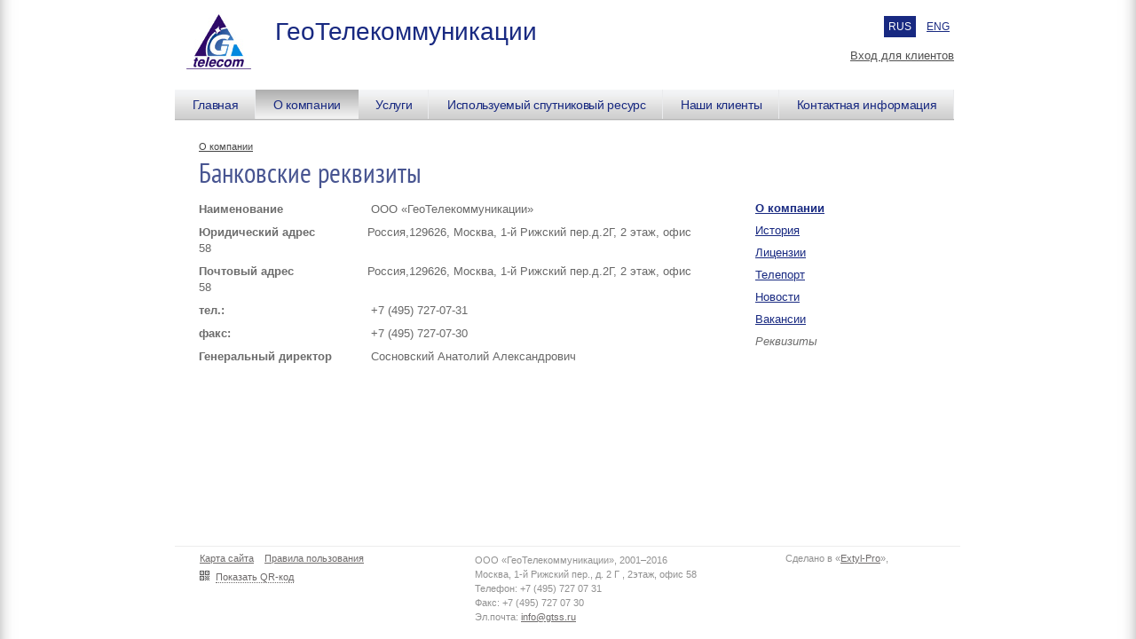

--- FILE ---
content_type: text/html; charset=UTF-8
request_url: http://gtss.ru/about_the_company/details/
body_size: 2774
content:
<!DOCTYPE html PUBLIC "-//W3C//DTD XHTML 1.0 Strict//EN" "http://www.w3.org/TR/xhtml1/DTD/xhtml1-strict.dtd">
<html xmlns="http://www.w3.org/1999/xhtml" xml:lang="ru">
<head>
<meta http-equiv="Content-Type" content="text/html; charset=UTF-8" />
<link href="/bitrix/js/main/core/css/core.css?1331561545" type="text/css" rel="stylesheet" />
<link href="/bitrix/templates/.default/components/bitrix/menu/top_menu/style.css?1326719122" type="text/css" rel="stylesheet" />
<link href="/bitrix/templates/.default/components/bitrix/breadcrumb/.default/style.css?1326719122" type="text/css" rel="stylesheet" />
<link href="/bitrix/templates/.default/components/bitrix/menu/right_menu/style.css?1326719122" type="text/css" rel="stylesheet" />
<link href="/bitrix/templates/page/styles.css?1421230246" type="text/css" rel="stylesheet" />
<link href="/bitrix/templates/page/template_styles.css?1421230246" type="text/css" rel="stylesheet" />
<script type="text/javascript" src="/bitrix/js/main/core/core.js?1331561600"></script>
<script type="text/javascript">BX.message({'LANGUAGE_ID':'ru','FORMAT_DATE':'DD.MM.YYYY','FORMAT_DATETIME':'DD.MM.YYYY HH:MI:SS','COOKIE_PREFIX':'BITRIX_SM','bitrix_sessid':'b693d13a9702a67c67a0abfacb74c0db','SITE_ID':'s1','JS_CORE_LOADING':'Загрузка...','JS_CORE_WINDOW_CLOSE':'Закрыть','JS_CORE_WINDOW_EXPAND':'Развернуть','JS_CORE_WINDOW_NARROW':'Свернуть в окно','JS_CORE_WINDOW_SAVE':'Сохранить','JS_CORE_WINDOW_CANCEL':'Отменить','JS_CORE_H':'ч','JS_CORE_M':'м','JS_CORE_S':'с'})</script>
<script type="text/javascript" src="/bitrix/js/main/core/core_ajax.js?1331561600"></script>
<script type="text/javascript" src="/bitrix/js/main/session.js?1326719124"></script>
<script type="text/javascript">
bxSession.Expand(1440, 'b693d13a9702a67c67a0abfacb74c0db', false, 'f660cce2473b2443538d59c10e25b5a9');
</script>
	<title>Банковские реквизиты</title>
    <link href="/bitrix/templates/page/css/screen.css" rel="stylesheet" media="all" />
    <!--[if lt IE 8]><link rel="stylesheet" href="/css/ie.css" type="text/css" /><![endif]-->
    <script src="/bitrix/templates/page/js/jquery-1.7.min.js"></script>
    <script src="/bitrix/templates/page/js/main.js"></script>	
	<script type="text/javascript" src="/bitrix/templates/page/js/fancybox/jquery.mousewheel-3.0.4.pack.js"></script>
	<script type="text/javascript" src="/bitrix/templates/page/js/fancybox/jquery.fancybox-1.3.4.pack.js"></script>
	<link rel="stylesheet" type="text/css" href="/bitrix/templates/page/js/fancybox/jquery.fancybox-1.3.4.css" media="screen" />
	<script type="text/javascript">
		$(document).ready(function() {
			$("a[rel=group]").fancybox({
				'transitionIn'		: 'elastic',
				'transitionOut'		: 'elastic',
				'titlePosition' 	: 'none',
				'overlayOpacity' : '0',
				'titleFormat'		: function(title, currentArray, currentIndex, currentOpts) {
					return false;
				}
			});
		});	
	</script>	
		<!--[if IE 9]>
	<style type="text/css">
		#header .main_menu li.selected a{
			padding: 0 24px 0 24px;
		}
	</style>
	<![endif]-->
</head>
<body>
<span class="grad"><span class="gt"></span><span class="gc"></span><span class="gb"></span></span>
<div id="main" class="page">
	<div id="header">
		<a href="/" class="logo"></a>
		<div class="gt">
			ГеоТелекоммуникации
		</div>
		<ul class="lang">
			<li class="selected"><a href="/">RUS</a></li>
			<li class=""><a href="/eng">ENG</a></li>
		</ul>
		<a class="entrance" href="http://support.gtss.ru/">Вход для клиентов</a>
		<ul class="main_menu">
			<script type="text/javascript" src="/js/ie-hover-pack.js"></script>

				
		</li>							
			            	<li><a href="/">Главная</a>
			            
							
		</li>							
							<li  class="selected"><a href="/about_the_company/">О компании</a>
			            
							
						       
        	<div class="drop">
				<div class="drop-t"></div>
				<div class="drop-c">
		 		<ul>
					
			            	<li><a href="/about_the_company/history/">История</a>
			            
							
		</li>							
			            	<li><a href="/about_the_company/licenses/">Лицензии</a>
			            
							
		</li>							
			            	<li><a href="/about_the_company/teleport/">Телепорт</a>
			            
							
		</li>							
			            	<li><a href="/about_the_company/news/">Новости</a>
			            
							
		</li>							
			            	<li><a href="/about_the_company/jobs/">Вакансии</a>
			            
							
		</li>							
							<li  class="selected"><a href="/about_the_company/details/">Реквизиты</a>
			            
							
				        		</ul>
				</div>
				<div class="drop-b"></div>
			</div>
		</li>
							
			            	<li><a href="/services/">Услуги</a>
			            
							
						       
        	<div class="drop">
				<div class="drop-t"></div>
				<div class="drop-c">
		 		<ul>
					
			            	<li><a href="/services/satellite_broadcasting/">Услуги связи для целей эфирного вещания</a>
			            
							
		</li>							
			            	<li><a href="/services/playout/">Playout</a>
			            
							
		</li>							
			            	<li><a href="/services/conditional_access_system/">Система условного доступа</a>
			            
							
		</li>							
			            	<li><a href="/services/channels_of_communication/">Каналы связи</a>
			            
							
		</li>							
			            	<li><a href="/services/aggregation_of_content/">Агрегация контента</a>
			            
							
				        		</ul>
				</div>
				<div class="drop-b"></div>
			</div>
		</li>
							
			            	<li><a href="/used_satellite_capacity/">Используемый спутниковый ресурс</a>
			            
							
		</li>							
			            	<li><a href="/our_clients/">Наши клиенты</a>
			            
							
		</li>							
			            	<li><a href="/contact_information/">Контактная информация</a>
			            
							
		</li>
         
		</ul>
	</div>
	<div id="content">
				<span class="breadcrumb"> <a href="/about_the_company/" title="О компании">О компании</a>			</span>
							<h1>Банковские реквизиты</h1>
			<div class="left">
				 
<div class="details"> 	 
  <p><b>Наименование</b> ООО &laquo;ГеоТелекоммуникации&raquo;</p>
 	 
  <p align="left"><b>Юридический адрес</b>Россия,129626, Москва, 1-й Рижский пер.д.2Г, 2 этаж, офис 58 </p>
 	 
  <p><b>Почтовый адрес</b>Россия,129626, Москва, 1-й Рижский пер.д.2Г, 2 этаж, офис 58 </p>

  <p><b>тел.:</b> +7 (495) 727-07-31</p>
 	 
  <p><b>факс:</b> +7 (495) 727-07-30</p>
 	 
  <p><b>Генеральный директор</b> Сосновский Анатолий Александрович </p>
 	 
  <p>
    <br />
  </p>
 </div>
 					</div>
			<div class="right">
								
<ul>
			<li class="indigo"><a href="/about_the_company/">О компании</a></li>
		
			<li><a href="/about_the_company/history/">История</a></li>
		
			<li><a href="/about_the_company/licenses/">Лицензии</a></li>
		
			<li><a href="/about_the_company/teleport/">Телепорт</a></li>
		
			<li><a href="/about_the_company/news/">Новости</a></li>
		
			<li><a href="/about_the_company/jobs/">Вакансии</a></li>
		
			<li  class="selected"><a href="/about_the_company/details/">Реквизиты</a></li>
		
</ul>

											</div>
						<div class="line"></div>
	</div>
	<div id="footer">
	<div class="line"></div>
		<div class="links">
			<a href="/map.php">Карта сайта</a>
			<a href="/rules.php">Правила пользования</a>
			<img src="/bitrix/templates/page/img/qr.jpg" /><a class="qr" href="#">Показать QR-код</a>
			<img id="qr" src="/img/qr-code.gif">
		</div>
		<div class="text">
			ООО &laquo;ГеоТелекоммуникации&raquo;, 2001&ndash;2016 
<br />
 Москва, 1-й Рижский пер., д. 2 Г , 2этаж, офис 58
<br />
 Телефон: +7 (495) 727 07 31 
<br />
 Факс: +7 (495) 727 07 30 
<br />
 Эл.почта: <a href="mailto:info@gtss.ru" id="bxid_547098" >info@gtss.ru</a><a href="mailto:info@gtss.ru" ></a> 
			
		</div>
		<div class="devel">Сделано&nbsp;в&nbsp;«<a href="http://www.extyl-pro.ru">Extyl-Pro</a>»,</div>
	</div>
</div>

</body>
</html>

--- FILE ---
content_type: text/css
request_url: http://gtss.ru/bitrix/templates/page/template_styles.css?1421230246
body_size: 1476
content:
		#header .main_menu .drop{
			position:absolute;
			left:-17px;
			top:35px;
			width:272px;
			display:none;
		}
		#header .main_menu li:hover .drop,
		#header .main_menu li.hover .drop{
			display:block;
		}
		#header .main_menu .drop-t{
			background: url(/img/bg-drop-t.png) no-repeat;
			width: 270px;
			height: 57px;
			overflow:hidden;
			margin:0 0 0 2px;
		}
		#header .main_menu .drop-c{
			background: url(/img/bg-drop-c.png) repeat-y;
			zoom:1;
			margin:0 0 0 2px;
		}
		#header .main_menu .drop-c:after{
			content:"";
			display:block;
			clear:both;
		}
		#header .main_menu ul{
			float:left;
			width:100%;
			list-style:none;
			margin:-40px 0 -130px;
			padding:0;
		}
		#header .main_menu .drop-b{
			background: url(/img/bg-drop-b.png) no-repeat;
			width: 272px;
			height: 146px;
			overflow:hidden;
		}


		#header .main_menu ul li,
		#header .main_menu li:hover ul li,
		#header .main_menu li.hover ul li{
			float:none;
			height:auto;
			zoom:1;
			display:block;
			background: url(../img/drop-bullet.gif) no-repeat 0 4px;
			padding:0 0 0 13px;
			margin:0 0 9px 36px;
		}
		#header .main_menu li:hover ul a,
		#header .main_menu li.hover ul a,
		#header .main_menu li ul a{
			padding:0;
			color:#000;
			font-size:13px;
			float:none;
			font-style:italic;
			text-decoration:underline;
			height:auto;
			line-height:16px;
		}
		#header .main_menu li:hover ul a:hover,
		#header .main_menu li.hover ul a:hover{
			text-decoration:none;
		}

--- FILE ---
content_type: text/css
request_url: http://gtss.ru/bitrix/templates/page/css/screen.css
body_size: 15618
content:
@charset "utf-8";
/* @font-face {
	font-family: 'PTSansNarrowRegular';
	src: url('../fnt/PTSans-Narrow.eot');
	src: local('O'), url('../fnt/pt_sans-narrow-web-regular-webfont.ttf') format('truetype'), url('../fnt/pt_sans-narrow-web-regular-webfont.svg#webfontyWoygIxU') format('svg');
	font-weight: normal;
	font-style: normal;
} */
@font-face {font-family:"PT Sans Narrow";src:url("/bitrix/templates/page/fnt/PTN57F_W.eot?") format("eot"),url("/bitrix/templates/page/fnt/PTN57F_W.woff") format("woff"),url("/bitrix/templates/page/fnt/PTN57F_W.ttf") format("truetype"),url("/bitrix/templates/page/fnt/PTN57F_W.svg#PTSans-Narrow") format("svg");font-weight:normal;font-style:normal;}
html,
body{
	margin: 0;
	padding: 0;
	font-family: arial;
	color: #686868;
	font-size: 13px;
	height: 100%;
	min-width: 1120px;	
}
html {

}
body{ 
	background: url('../img/grad_r.jpg') repeat-y scroll right 0;
	position: relative;
}
body .grad{
	background: url('../img/grad_l.jpg') repeat-y scroll left 0;
	min-height: 100%;
	height: auto !important;
	height: 100%;
	width: 37px;
	position: absolute;
	display: block;
	left: 0px;
	top: 0px;
}
	body .grad .gt{
		width: 37px;
		height:177px;
		display: block;
	}
	body .grad .gc{
		width: 37px;
		padding-bottom: 105px;
		display: block;
	}
#main{
	width:1000px;
	position:relative;
	margin: 0 auto 0 auto;
	min-height: 100%;
	height: auto !important;
	height: 100%;
	/* background: url('../img/bg.jpg') repeat-y scroll 0 0; */
}

form,
p,
ul,
dl, dt, dd,
h1, h2, h3, h4, h5, h6{
	margin: 0;
	padding: 0;
	font-weight: normal;
	list-style: none;
}
a img{
	border: none;
}

p{
	
}
a {
	color: #182981;
}
a:hover{
	text-decoration: none;
}
#header{
	position: relative;
	height: 154px;
	padding-left: 57px; 
}
	#header .logo{
		width: 73px;
		height: 69px;
		background: url('../img/logo.jpg') no-repeat scroll 0 0;
		display: block;
		float: left;
		margin: 12px 0 0 13px;
	}
/* 	#header .logo{
		width: 73px;
		height: 69px;
		background: url('../img/logo_inside.jpg') no-repeat scroll 7px top;
		float: left;
		margin: 12px 0 0 13px;
	} */
	#header  .gt{
		font-size: 28px;
		color: #182981;
		width: 300px;
		padding: 25px 0 20px 27px;
		line-height: 22px;
		overflow: hidden;
	}
	#header .gt span{
		font-size: 14px;
		color: #505050;
		font-style: italic;
	}
	#header .lang{
		position: absolute;
		right: 65px;
		top: 18px;
		font-size: 12px;
	}
		#header .lang li{
			float: left;
			display: block;
			padding: 5px;
			margin-left: 7px;
		}
		#header .lang li.selected{
			background-color: #182981;

		}
		#header .lang a{
			color: #182981;
		}
			#header .lang .selected a{
				color: #fff;
				text-decoration: none;
			}
	#header .entrance{
		position: absolute;
		right: 65px;
		top: 55px;
		color: #505050;
	}
	#header .main_menu{
		position: relative;
		top: 20px;
		color: #182981;
		font-size: 13px;
		width: 943px;
		z-index:30;
		list-style:none;
		margin:0;
		padding:0;
		clear:both;
	}
	#header .main_menu:after{
		content:"";
		display:block;
		clear:both;
	}
		#header .main_menu li{
			float: left;
			display: inline;
			height: 35px;
			background: url('../img/list.jpg') repeat-x scroll 0 0;
			//zoom: 1;
			position:relative;
		}
		#header .main_menu li.selected,
		#header .main_menu li:hover,
		#header .main_menu li.hover{
			background: url('../img/list_sel.jpg') repeat-x scroll 0 0;
		}
		#header .main_menu li a{
			float:left;
			height: 35px;
			line-height: 35px;
			background: url('../img/splitter.jpg') no-repeat scroll right top;
			padding: 0 19.7px 0 19.7px;
			text-decoration: none;
			letter-spacing: -0.3px;
			font-size: 14px;
			*padding: 0 17px 0 17px;
		}
		#header .main_menu li.selected a,
		#header .main_menu li:hover a,
		#header .main_menu li.hover a{
			/*font-style: italic;*/
			//padding: 0 17px;
			*padding: 0 20px 0 20px;
		}
		#header .main_menu .drop{
			position:absolute;
			left:-17px;
			top:35px;
			width:272px;
			display:none;
		}
		#header .main_menu li:hover .drop,
		#header .main_menu li.hover .drop{
			display:block;
		}
		#header .main_menu .drop-t{
			background: url(../img/bg-drop-t.png) no-repeat;
			width: 270px;
			height: 57px;
			overflow:hidden;
			margin:0 0 0 2px;
		}
		#header .main_menu .drop-c{
			background: url(../img/bg-drop-c.png) repeat-y;
			zoom:1;
			margin:0 0 0 2px;
		}
		#header .main_menu .drop-c:after{
			content:"";
			display:block;
			clear:both;
			
			
		}
		#header .main_menu ul{
			float:left;
			width:100%;
			list-style:none;
			margin:-40px 0 -130px;
			padding:0;
			padding-bottom: 20px;
		}
		#header .main_menu .drop-b{
			background: url(../img/bg-drop-b.png) no-repeat;
			width: 272px;
			height: 146px;
			overflow:hidden;
		}
		#header .main_menu ul li,
		#header .main_menu li:hover ul li,
		#header .main_menu li.hover ul li{
			float:none;
			height:auto;
			zoom:1;
			display:block;
			background: url(../img/drop-bullet.gif) no-repeat 0 4px;
			padding:0 0 0 13px;
			margin:0 0 9px 36px;
		}
		#header .main_menu li:hover ul a,
		#header .main_menu li.hover ul a,
		#header .main_menu li ul a{
			padding:0;
			color:#000;
			font-size:13px;
			float:none;
			font-style:italic;
			text-decoration:underline;
			height:auto;
			line-height:16px;
		}
		#header .main_menu li:hover ul a:hover,
		#header .main_menu li.hover ul a:hover{
			text-decoration:none;
		}
#content{
padding: 0 0 0 57px;
//zoom: 1;
}	

	#content ul li {
		background: url('../img/romb.gif') no-repeat scroll 0 5px;
		padding: 0 0 0 16px;
		margin: 0 0 2px 2px;
	}
	#content ul ul {
		margin: 5px 0 5px 0px !important;
	}
	#content ul ul li {
		font-size: 11px;
		background: url('../img/pointer.jpg') no-repeat scroll 0 7px;
		padding: 0 0 0 16px;
		margin: 0 0 2px 2px;
	}
	#content h3 {
		font-size: 15px;
		font-weight: bold;
		letter-spacing: -0.3px;
		margin-top: 10px;
	}
	#content .slider{
		width: 885px;
		height: 220px;
		position: relative;
	}	
	#content .slider div{
		position: relative; 
		bottom: 25px;
		text-align: center;
	}
	#content .slider div a{
		background: url('../img/nav.png') no-repeat scroll left top;
		width: 13px;
		height: 13px;
		display: inline-block;
		cursor: pointer;
		margin-right: 10px;
		_background: none;
		filter: progid:DXImageTransform.Microsoft.AlphaImageLoader(src="/bitrix/templates/page/img/nav.png", sizingMethod="crop");
	}
	#content .slider div a.selected{
		background: url('../img/nav.png') no-repeat scroll right top;
		_background: none;
		filter: progid:DXImageTransform.Microsoft.AlphaImageLoader(src="/bitrix/templates/page/img/nav.png", sizingMethod="crop");
		background-position: right top;
	}	
	#content .slider span{
		position: absolute;
		top: 90px;
		left: 80px;
		font-style: italic;
		color: #fff;
		font-size: 32px;

	}
	#content .slider .butt_left{
		position: absolute;
		background: url('../img/butt_left.png') no-repeat scroll 0 0;
		display: block;
		width: 36px;
		height: 96px;
		cursor: pointer;
		top: 60px;
		left: 20px;
		_background: none;
		filter: progid:DXImageTransform.Microsoft.AlphaImageLoader(src="/bitrix/templates/page/img/butt_left.png", sizingMethod="scale");
	}
	#content .slider .butt_right{
		position: absolute;
		background: url('../img/butt_right.png') no-repeat scroll 0 0;
		display: block;
		width: 36px;
		height: 96px;
		cursor: pointer;
		top: 60px;
		right: 20px;
		_background: none;
		filter: progid:DXImageTransform.Microsoft.AlphaImageLoader(src="/bitrix/templates/page/img/butt_right.png", sizingMethod="scale");
	}	
	#content .shadow{
		color: #686868;
		width: 885px;
		height: 12px;
		display: block;
		position: relative;
		background: url('../img/slider_shadow.png') no-repeat scroll center top;
		margin-bottom: 17px;
		_margin-top: -19px; 
	}
	#content .left{
		width: 645px;
		float: left; 
		margin-bottom: 25px;
	}
	#content .gray{
		width: 615px;
		position: relative;
		margin-bottom: 20px;
	}
		#content .gray {
			background: url('../img/rt.png') no-repeat scroll right top;
			padding: 0px 1px 0 0; 
		}
			#content .gray div {
				margin:0px;
				padding: 0px 7px 9px 0px;
				background: url('../img/rb.png') no-repeat scroll right bottom;
				position: relative;
			}
				#content .gray div div {
					background: #f4f5f6;
					margin:0px;
					padding: 12px 30px 12px 30px;
				}
	#content .usl {
		overflow: hidden;
		//zoom:1;
	}	
	#content .usl a{
		display: inline-block;
		width: 80px;
		float: left;
		background: url('../img/img_shadow.png') no-repeat scroll left 126px;
		margin-right: 45px;
		//zoom:1;
	}	
	#content .usl img{
		padding: 0px;
		margin: 0 0 10px 0px;
		height: 100px;
		border: none;
		display: block;
	}	
	
	#content .right{
		overflow: hidden;
		padding: 0 0 0 10px;		
		margin-bottom: 25px;
		width: 230px;
	}
	.index #content .right a{
		display: block;
		font-size: 14px;
		line-height: 30px;
		font-weight: bold;
	}
	#content .right img{
		 margin: 5px 0 8px 11px;
		display: block;
	}
	#content .right p{
		font-size: 11px;
		width: 180px;
		line-height: 18px;
	}
	#content .clients{
		margin-bottom: 25px;
		overflow: hidden;
	}
		#content .clients span{
			width: 250px;
			display: inline-block;
			padding-top: 60px;
		}
		#content .clients a{
			width: 120px;
			float: left;
			height: 93px;
			margin: 0 25px 15px 0;
			text-align: center;
		}
		#content .clients a img{
			display: block;
		}
	#footer .line, #content .line{
		clear: both;

		height: 1px;
		width: 885px;
		font-size: 0; 
	}
	#footer .line{
		background: #ededed;
	}
	.page #content .line{
		margin-left: -27px;
		font-size: 0; 
	}
	.page #content h1{
		/*  font-family: PTSansNarrowRegular; */
		 font-family: PT Sans Narrow;
		 font-size: 31px;
		 color: #485591;
		 margin: 20px 0 12px 0;
	}
	.page #content  {
		 padding: 0 0 105px 84px; 
		 position: relative;
		 min-height: 50px;
	}
	.page #content .left {
		 width: 570px; 
	}
	.page #content .left .i i{
		font-family: arial;
		font-size: 15px;
		font-style: normal;
		color: #444444;
		line-height: 21px;
	}
	.page #content .left h2{
	    color: #6c6c6c;
		/* font-family: PTSansNarrowRegular; */
		font-family: PT Sans Narrow;
		font-size: 24px;
		margin: 15px 0 8px;
	}	
	.page #content .left ul{
		margin: -10px 0 15px;
	}	
	.page #content .left p{
		line-height: 18px;
		margin-bottom: 15px;
	}
	.page #content .left hr{
		size: 2px;
		color: #ededed;
	}	
	.page #content .left .teleport{
		margin-top: 20px;
	}
	.page #content .left .vacancy{
		width: 250px;
		float: left;
		margin-right: 50px;
	}
	.page #content .left div h2{
		display: inline;
		margin-bottom: 0px;
	}	
	.page #content .left .teleport img,
	.page #content .left .vacancy img,
	.page #content .left .lic img{
		margin: 0 0 2px 15px;
		vertical-align: bottom;
	}
	.page #content .right{
		padding-left: 55px;
		//zoom: 1;
	}
	.page #content .right li{
		padding: 0px;
		background: none;
		margin-bottom: 10px;
	}
	.page #content .right li.indigo a{
		color: #182981;
		font-size: 13px;
		font-weight: bold;
	}
	.page #content .right li.selected{
		font-style: italic;
	}
	.page #content .right li.selected a{
		text-decoration: none;
		color: #6d6d6d;
	}
	.page #content .right .satellite {
		width: 200px;
		text-align: center; 
		/* margin-top: 235px; */
		padding-bottom: 20px;
	}		
	.page #content .right .satellite img{
		margin-left: 0px;
		border: 0px none;
		display: block;
	}
	.page #content .right .satellite a{
		text-decoration: none;
		border-bottom: 1px dotted;
		margin-bottom: 20px;
	}	
	.page #content .right .satellite a:hover{
		border-bottom: none;
	}		
	.page #content .right .join{
		width: 185px;
		margin-top: 30px;
	}	
	.page #content .right .join a{
		display: block;
		width: 143px;
		height: 32px;
		padding-top:6px;
		background: url('../img/join.jpg') no-repeat scroll 0 0;

		font-size: 14px;
		color: #fff;
		margin-top: 15px;
		padding-left: 20px;
	}	
	.page #content .breadcrumb{
		position: absolute;
		top: -15px;
		*top: 0px;
		left: 84px;
		font-size: 11px;
	}
	.page #content .breadcrumb a{
		color: #444444;
	}
	.page #content .left .person{
		width: 310px;
		color: #777777;
		font-size: 11px;
		margin-bottom: 25px;
	}
	.page #content .left .person img{
		display: block;
		margin: 5px 0 10px 28px;
	}
	.page #content .left .person a{
		display: block;
		font-size: 13px;
	}
	.page #content .left .details b{
		display: inline-block;
		color: #6d6d6d;
		width: 190px;
	}
	.page #content .left .details p{
		margin-bottom: 8px;
	}
	.page #content .left .sert{
		background: url('../img/sert_back.jpg') no-repeat scroll 0 0;
		width: 266px;
		height: 375px;
		float: left;
		margin: 0 19px 15px 0;
	}
		.page #content .left .sert img{
			padding: 27px 0 0 25px;
		}
	.page #content .left .tbl{
		background: #fbfbfb;
		font-size: 13px;
		border: 0px;
		border-collapse:collapse;
	}	
	.page #content .left .tbl td{
		padding: 10px;
		vertical-align: top;
		border-bottom: 1px #ededed;
	}	
	.page #content .left .tbl tr{
		border-bottom: 1px solid #ededed;
	}	
	.page #content .left .pr_ob{
		width: 120px;
		display: inline-block;
		margin: 0 50px 20px 0;
		float: left;	
	}
	.page #content .left .year a{
		margin: 0 10px 0 0; 
	}
	.page #content .left .year a.selected{
		color: #6d6d6d;
		text-decoration: none;
	}	
	.page #content .left .dt{
		width: 165px;
		display: inline-block;
		vertical-align: top;
		margin: 25px 25px 25px 0;
		float: left;
		height: 270px;
		line-height: 18px;
	}
	.page #content .left .dt.last{
		margin-right: 0px;

	}
	.page #content .left .dt img{
		display: block;
		margin: 0 0 15px 40px;
	}
#footer {
	height: 105px;
	font-size: 11px;
	padding-left: 57px;
	color: #919191;
}
.page #footer {
	margin-top: -105px;
	position: absolute;
	bottom: 0px;
	width: 100%;
}	
#footer a {
	color: #6e6b6b;
}
#footer .links a {
	margin-right: 9px;
}	
	#footer .links{
		width: 200px;
		float: left;
		margin: 7px 0 0 28px;
		position: relative;
		display: inline;
	}
		#footer .links .qr{
			margin: 0 0 0 7px;
			line-height: 30px;
			text-decoration: none;
			border-bottom: 1px dotted;
		}
		#footer .links .qr:hover{
			border-bottom: none;
		}
		#footer .links img#qr{
			display: none;
			position: absolute;
			left: 130px;
			top: -30px;
		}
	#footer .text{
		overflow: hidden;
		float: left;
		margin: 7px 0 0 50px;
		line-height: 16px;
	}
.page #footer .text{
		margin: 7px 0 0 110px;
	}	
	#footer .devel{
		overflow: hidden;
		position: relative;
		top: 7px;
		left: 160px;
		width: 170px;
	}
	.page #footer .devel{
		left: 100px;
	}
	
	.page #content .bann {
		position: relative;
	}
	.page #content .bann span {
		display: block; 
		width: 310px;
		position: absolute;
		font-size: 16px;
		color: #444444;
		line-height: 25px;
	}
	.page #content .bann.b01 span {
		top: 35px;
		left: 220px; 
	}
	.page #content .bann.b02 span {
		top: 20px;
		left: 230px; 
	}
	.page #content .bann.b03 span {
		top: 45px;
		left: 230px; 
	}
	.page #content .bann.b04 {
		clear: both;
		margin-bottom: 20px;
	}	
	.page #content .bann.b04 em {
		top: 25px;
		left: 105px; 
		display: block; 
		width: 440px;
		position: absolute;
		font-style: normal;
	}	
	.page #content .bann.b04 em i {
		color: #686868 !important;
		font-size: 13px;
		line-height: normal;
		font-style: italic;
	}	
	.page #content .bann.b05 span {
		top: 30px;
		left: 230px; 
	}
	.page #content .bann.b05 span  b {
		color:  white;
	}		
	.page #content .bann.b05 span span b {
		color: #485591; 
	}	
	.page #content .bann.b06 span {
		top: 30px;
		left: 230px; 
	}		
	.page #content .bann.b06 span  b {
		color:  white;
	}		
	.page #content .bann.b06 span span b {
		color: #485591; 
	}	
	.page.playout p, .page.playout li{
		/*line-height: 20px !important;*/
	}

--- FILE ---
content_type: application/javascript
request_url: http://gtss.ru/bitrix/templates/page/js/main.js
body_size: 2861
content:
$(document).ready(function(){
	var
		$table = $('.left table'),
		$qr = $('#footer .qr'),
		$li = $('#header .main_menu'),
		$slider = $('.slider'),
		$shadow = $('.bann span');
	
	if ($table.length > 0){
		$('tr', $table)
		.each(function(){
			$(this)
				.find('td')
				.first()
				.css({'background-color': '#FFF',
					'padding-left': '0px'
				});
		})
		.first()
		.css('border-top', '1px solid #ededed')
		;

	};
	
	if( $qr.length > 0 ){
		$qr.click(function(){
			$('#qr').show(); 
				$(document).live('click', function(){
					$('#qr').hide(); 
				});
			return false;
		})
	};
	
	if( $slider.length > 0 ) {
		var
			$bl = $( '<div class="butt_left" />').appendTo( $slider ),
			$br = $( '<div class="butt_right" />').appendTo( $slider ),
			$span = $( '<span />').appendTo( $slider ),
			$nav = $( '<div />').appendTo( $slider )
			;
			

			$( '> img', $slider ).each( function() { $nav.append( '<a class="pointer" />' ); } )

				.hide()
				.addClass( 'img' )
				.first()
				.addClass( 'selected' )
				.fadeIn();
				
			function alt(){
				var $alt = $('.img.selected').attr('alt');
				$span.text( 
					$alt
				);
			};
				
			alt();	
			
			$br.click(function(){
				clearInterval( $interval );
				var $sel = $a.filter( '.selected' );

					if( $sel.next( 'a' ).length > 0 ) _slider_show( $a.index( $sel ) + 1 );
					else _slider_show( 0 );
				
				startInterval();
			});
			
			$bl.click(function(){
				clearInterval( $interval );
				_slider_show( $a.index( $( 'a.selected', $nav ).prev() ) );
				startInterval();
			});
			
			var $slide = $( '> img', $slider )
			    $a     = $( 'a', $nav );

			function _slider_show( $eq ) {

				$a	.add( $slide )
					.removeClass( 'selected' )
					.filter( '.img' )
					.hide();

				$a.eq( $eq )

					.add( $slide.eq( $eq ) )
					.addClass( 'selected' )
					.fadeIn();
				alt();
				}

			$a.click( function() {

				clearInterval( $interval );
				_slider_show( $a.index( this ) );
				startInterval();
				alt();
				} )

				.first()
				.addClass( 'selected' );

			function startInterval() {

				$interval = setInterval( function() {

					var $sel = $a.filter( '.selected' );

					if( $sel.next( 'a' ).length > 0 ) _slider_show( $a.index( $sel ) + 1 );
					else _slider_show( 0 );

					}, 5000 );
				}

			startInterval();
	}
	
/* 	if ( $li.length > 0 ){
		var $width = $('.main_menu .selected a').width();
		$('.main_menu .selected').css('width', $width + 47 + 'px');
	};  */
	if ( $shadow.length > 0 ){
		$shadow
		.css({'color': 'white'})
		.clone()
		.appendTo($shadow)
		.css({
		'position': 'absolute',
		'z-index': '5000',
		'top': '-1px',
		'left': '0px',
		'color': '#444444'		
		});
	};
	
	function res(){
		$('.grad .gc').css('height', $('#main #content').height() + 'px');
	};	
	res();
/* 		$(window).resize(function(){
		  alert("Stop it!");
		}); */
});